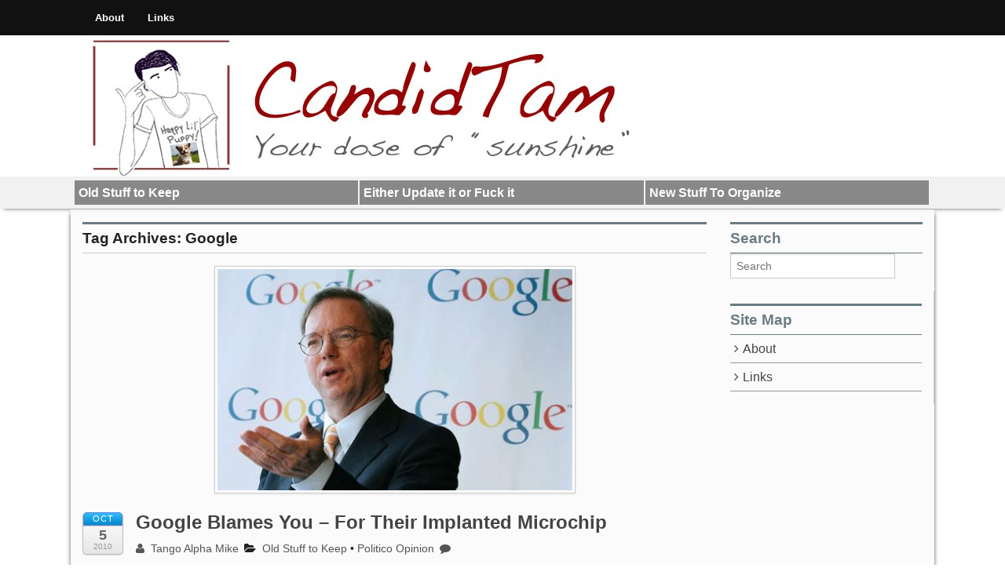

--- FILE ---
content_type: text/html; charset=UTF-8
request_url: http://www.candidtam.com/tag/google/
body_size: 8096
content:
<!DOCTYPE html>
<!--[if lt IE 9]><html class="no-js lt-ie9" lang="en-US"> <![endif]-->
<!--[if gt IE 8]><!--><html class="no-js" lang="en-US"> <!--<![endif]-->
<head>
<meta charset="UTF-8" />
<meta name="viewport" content="width=device-width" />
<title>Google | Candid Tam</title>
<link rel="profile" href="http://gmpg.org/xfn/11" />
<link rel="pingback" href="http://www.candidtam.com/WP/xmlrpc.php" />
<meta name='robots' content='max-image-preview:large' />
<meta property="og:image" content="http://www.candidtam.com/WP/wp-content/uploads/2010/10/schmidt3_1555708c-300x187.jpg"/><link rel='dns-prefetch' href='//s.w.org' />
<link rel="alternate" type="application/rss+xml" title="Candid Tam &raquo; Feed" href="http://www.candidtam.com/feed/" />
<link rel="alternate" type="application/rss+xml" title="Candid Tam &raquo; Comments Feed" href="http://www.candidtam.com/comments/feed/" />
<link rel="alternate" type="application/rss+xml" title="Candid Tam &raquo; Google Tag Feed" href="http://www.candidtam.com/tag/google/feed/" />
<script type="text/javascript">
window._wpemojiSettings = {"baseUrl":"https:\/\/s.w.org\/images\/core\/emoji\/13.1.0\/72x72\/","ext":".png","svgUrl":"https:\/\/s.w.org\/images\/core\/emoji\/13.1.0\/svg\/","svgExt":".svg","source":{"concatemoji":"http:\/\/www.candidtam.com\/WP\/wp-includes\/js\/wp-emoji-release.min.js?ver=5.9.3"}};
/*! This file is auto-generated */
!function(e,a,t){var n,r,o,i=a.createElement("canvas"),p=i.getContext&&i.getContext("2d");function s(e,t){var a=String.fromCharCode;p.clearRect(0,0,i.width,i.height),p.fillText(a.apply(this,e),0,0);e=i.toDataURL();return p.clearRect(0,0,i.width,i.height),p.fillText(a.apply(this,t),0,0),e===i.toDataURL()}function c(e){var t=a.createElement("script");t.src=e,t.defer=t.type="text/javascript",a.getElementsByTagName("head")[0].appendChild(t)}for(o=Array("flag","emoji"),t.supports={everything:!0,everythingExceptFlag:!0},r=0;r<o.length;r++)t.supports[o[r]]=function(e){if(!p||!p.fillText)return!1;switch(p.textBaseline="top",p.font="600 32px Arial",e){case"flag":return s([127987,65039,8205,9895,65039],[127987,65039,8203,9895,65039])?!1:!s([55356,56826,55356,56819],[55356,56826,8203,55356,56819])&&!s([55356,57332,56128,56423,56128,56418,56128,56421,56128,56430,56128,56423,56128,56447],[55356,57332,8203,56128,56423,8203,56128,56418,8203,56128,56421,8203,56128,56430,8203,56128,56423,8203,56128,56447]);case"emoji":return!s([10084,65039,8205,55357,56613],[10084,65039,8203,55357,56613])}return!1}(o[r]),t.supports.everything=t.supports.everything&&t.supports[o[r]],"flag"!==o[r]&&(t.supports.everythingExceptFlag=t.supports.everythingExceptFlag&&t.supports[o[r]]);t.supports.everythingExceptFlag=t.supports.everythingExceptFlag&&!t.supports.flag,t.DOMReady=!1,t.readyCallback=function(){t.DOMReady=!0},t.supports.everything||(n=function(){t.readyCallback()},a.addEventListener?(a.addEventListener("DOMContentLoaded",n,!1),e.addEventListener("load",n,!1)):(e.attachEvent("onload",n),a.attachEvent("onreadystatechange",function(){"complete"===a.readyState&&t.readyCallback()})),(n=t.source||{}).concatemoji?c(n.concatemoji):n.wpemoji&&n.twemoji&&(c(n.twemoji),c(n.wpemoji)))}(window,document,window._wpemojiSettings);
</script>
<style type="text/css">
img.wp-smiley,
img.emoji {
	display: inline !important;
	border: none !important;
	box-shadow: none !important;
	height: 1em !important;
	width: 1em !important;
	margin: 0 0.07em !important;
	vertical-align: -0.1em !important;
	background: none !important;
	padding: 0 !important;
}
</style>
	<link rel='stylesheet' id='wp-block-library-css'  href='http://www.candidtam.com/WP/wp-includes/css/dist/block-library/style.min.css?ver=5.9.3' type='text/css' media='all' />
<style id='global-styles-inline-css' type='text/css'>
body{--wp--preset--color--black: #000000;--wp--preset--color--cyan-bluish-gray: #abb8c3;--wp--preset--color--white: #ffffff;--wp--preset--color--pale-pink: #f78da7;--wp--preset--color--vivid-red: #cf2e2e;--wp--preset--color--luminous-vivid-orange: #ff6900;--wp--preset--color--luminous-vivid-amber: #fcb900;--wp--preset--color--light-green-cyan: #7bdcb5;--wp--preset--color--vivid-green-cyan: #00d084;--wp--preset--color--pale-cyan-blue: #8ed1fc;--wp--preset--color--vivid-cyan-blue: #0693e3;--wp--preset--color--vivid-purple: #9b51e0;--wp--preset--gradient--vivid-cyan-blue-to-vivid-purple: linear-gradient(135deg,rgba(6,147,227,1) 0%,rgb(155,81,224) 100%);--wp--preset--gradient--light-green-cyan-to-vivid-green-cyan: linear-gradient(135deg,rgb(122,220,180) 0%,rgb(0,208,130) 100%);--wp--preset--gradient--luminous-vivid-amber-to-luminous-vivid-orange: linear-gradient(135deg,rgba(252,185,0,1) 0%,rgba(255,105,0,1) 100%);--wp--preset--gradient--luminous-vivid-orange-to-vivid-red: linear-gradient(135deg,rgba(255,105,0,1) 0%,rgb(207,46,46) 100%);--wp--preset--gradient--very-light-gray-to-cyan-bluish-gray: linear-gradient(135deg,rgb(238,238,238) 0%,rgb(169,184,195) 100%);--wp--preset--gradient--cool-to-warm-spectrum: linear-gradient(135deg,rgb(74,234,220) 0%,rgb(151,120,209) 20%,rgb(207,42,186) 40%,rgb(238,44,130) 60%,rgb(251,105,98) 80%,rgb(254,248,76) 100%);--wp--preset--gradient--blush-light-purple: linear-gradient(135deg,rgb(255,206,236) 0%,rgb(152,150,240) 100%);--wp--preset--gradient--blush-bordeaux: linear-gradient(135deg,rgb(254,205,165) 0%,rgb(254,45,45) 50%,rgb(107,0,62) 100%);--wp--preset--gradient--luminous-dusk: linear-gradient(135deg,rgb(255,203,112) 0%,rgb(199,81,192) 50%,rgb(65,88,208) 100%);--wp--preset--gradient--pale-ocean: linear-gradient(135deg,rgb(255,245,203) 0%,rgb(182,227,212) 50%,rgb(51,167,181) 100%);--wp--preset--gradient--electric-grass: linear-gradient(135deg,rgb(202,248,128) 0%,rgb(113,206,126) 100%);--wp--preset--gradient--midnight: linear-gradient(135deg,rgb(2,3,129) 0%,rgb(40,116,252) 100%);--wp--preset--duotone--dark-grayscale: url('#wp-duotone-dark-grayscale');--wp--preset--duotone--grayscale: url('#wp-duotone-grayscale');--wp--preset--duotone--purple-yellow: url('#wp-duotone-purple-yellow');--wp--preset--duotone--blue-red: url('#wp-duotone-blue-red');--wp--preset--duotone--midnight: url('#wp-duotone-midnight');--wp--preset--duotone--magenta-yellow: url('#wp-duotone-magenta-yellow');--wp--preset--duotone--purple-green: url('#wp-duotone-purple-green');--wp--preset--duotone--blue-orange: url('#wp-duotone-blue-orange');--wp--preset--font-size--small: 13px;--wp--preset--font-size--medium: 20px;--wp--preset--font-size--large: 36px;--wp--preset--font-size--x-large: 42px;}.has-black-color{color: var(--wp--preset--color--black) !important;}.has-cyan-bluish-gray-color{color: var(--wp--preset--color--cyan-bluish-gray) !important;}.has-white-color{color: var(--wp--preset--color--white) !important;}.has-pale-pink-color{color: var(--wp--preset--color--pale-pink) !important;}.has-vivid-red-color{color: var(--wp--preset--color--vivid-red) !important;}.has-luminous-vivid-orange-color{color: var(--wp--preset--color--luminous-vivid-orange) !important;}.has-luminous-vivid-amber-color{color: var(--wp--preset--color--luminous-vivid-amber) !important;}.has-light-green-cyan-color{color: var(--wp--preset--color--light-green-cyan) !important;}.has-vivid-green-cyan-color{color: var(--wp--preset--color--vivid-green-cyan) !important;}.has-pale-cyan-blue-color{color: var(--wp--preset--color--pale-cyan-blue) !important;}.has-vivid-cyan-blue-color{color: var(--wp--preset--color--vivid-cyan-blue) !important;}.has-vivid-purple-color{color: var(--wp--preset--color--vivid-purple) !important;}.has-black-background-color{background-color: var(--wp--preset--color--black) !important;}.has-cyan-bluish-gray-background-color{background-color: var(--wp--preset--color--cyan-bluish-gray) !important;}.has-white-background-color{background-color: var(--wp--preset--color--white) !important;}.has-pale-pink-background-color{background-color: var(--wp--preset--color--pale-pink) !important;}.has-vivid-red-background-color{background-color: var(--wp--preset--color--vivid-red) !important;}.has-luminous-vivid-orange-background-color{background-color: var(--wp--preset--color--luminous-vivid-orange) !important;}.has-luminous-vivid-amber-background-color{background-color: var(--wp--preset--color--luminous-vivid-amber) !important;}.has-light-green-cyan-background-color{background-color: var(--wp--preset--color--light-green-cyan) !important;}.has-vivid-green-cyan-background-color{background-color: var(--wp--preset--color--vivid-green-cyan) !important;}.has-pale-cyan-blue-background-color{background-color: var(--wp--preset--color--pale-cyan-blue) !important;}.has-vivid-cyan-blue-background-color{background-color: var(--wp--preset--color--vivid-cyan-blue) !important;}.has-vivid-purple-background-color{background-color: var(--wp--preset--color--vivid-purple) !important;}.has-black-border-color{border-color: var(--wp--preset--color--black) !important;}.has-cyan-bluish-gray-border-color{border-color: var(--wp--preset--color--cyan-bluish-gray) !important;}.has-white-border-color{border-color: var(--wp--preset--color--white) !important;}.has-pale-pink-border-color{border-color: var(--wp--preset--color--pale-pink) !important;}.has-vivid-red-border-color{border-color: var(--wp--preset--color--vivid-red) !important;}.has-luminous-vivid-orange-border-color{border-color: var(--wp--preset--color--luminous-vivid-orange) !important;}.has-luminous-vivid-amber-border-color{border-color: var(--wp--preset--color--luminous-vivid-amber) !important;}.has-light-green-cyan-border-color{border-color: var(--wp--preset--color--light-green-cyan) !important;}.has-vivid-green-cyan-border-color{border-color: var(--wp--preset--color--vivid-green-cyan) !important;}.has-pale-cyan-blue-border-color{border-color: var(--wp--preset--color--pale-cyan-blue) !important;}.has-vivid-cyan-blue-border-color{border-color: var(--wp--preset--color--vivid-cyan-blue) !important;}.has-vivid-purple-border-color{border-color: var(--wp--preset--color--vivid-purple) !important;}.has-vivid-cyan-blue-to-vivid-purple-gradient-background{background: var(--wp--preset--gradient--vivid-cyan-blue-to-vivid-purple) !important;}.has-light-green-cyan-to-vivid-green-cyan-gradient-background{background: var(--wp--preset--gradient--light-green-cyan-to-vivid-green-cyan) !important;}.has-luminous-vivid-amber-to-luminous-vivid-orange-gradient-background{background: var(--wp--preset--gradient--luminous-vivid-amber-to-luminous-vivid-orange) !important;}.has-luminous-vivid-orange-to-vivid-red-gradient-background{background: var(--wp--preset--gradient--luminous-vivid-orange-to-vivid-red) !important;}.has-very-light-gray-to-cyan-bluish-gray-gradient-background{background: var(--wp--preset--gradient--very-light-gray-to-cyan-bluish-gray) !important;}.has-cool-to-warm-spectrum-gradient-background{background: var(--wp--preset--gradient--cool-to-warm-spectrum) !important;}.has-blush-light-purple-gradient-background{background: var(--wp--preset--gradient--blush-light-purple) !important;}.has-blush-bordeaux-gradient-background{background: var(--wp--preset--gradient--blush-bordeaux) !important;}.has-luminous-dusk-gradient-background{background: var(--wp--preset--gradient--luminous-dusk) !important;}.has-pale-ocean-gradient-background{background: var(--wp--preset--gradient--pale-ocean) !important;}.has-electric-grass-gradient-background{background: var(--wp--preset--gradient--electric-grass) !important;}.has-midnight-gradient-background{background: var(--wp--preset--gradient--midnight) !important;}.has-small-font-size{font-size: var(--wp--preset--font-size--small) !important;}.has-medium-font-size{font-size: var(--wp--preset--font-size--medium) !important;}.has-large-font-size{font-size: var(--wp--preset--font-size--large) !important;}.has-x-large-font-size{font-size: var(--wp--preset--font-size--x-large) !important;}
</style>
<link rel='stylesheet' id='hupso_css-css'  href='http://www.candidtam.com/WP/wp-content/plugins/hupso-share-buttons-for-twitter-facebook-google/style.css?ver=5.9.3' type='text/css' media='all' />
<link rel='stylesheet' id='xinwp-addons-css'  href='http://www.candidtam.com/WP/wp-content/themes/xin-magazine/xinwp/css/addons.min.css?ver=1.0.7' type='text/css' media='all' />
<link rel='stylesheet' id='xinwp-foundation-css'  href='http://www.candidtam.com/WP/wp-content/themes/xin-magazine/xinwp/css/foundation.min.css?ver=4.1.7' type='text/css' media='all' />
<link rel='stylesheet' id='xinmag-css'  href='http://www.candidtam.com/WP/wp-content/themes/xin-magazine/css/xinmag.css?ver=1.0.7' type='text/css' media='all' />
<script type='text/javascript' src='http://www.candidtam.com/WP/wp-content/themes/xin-magazine/xinwp/js/custom.modernizr.js?ver=1' id='modernizr-js'></script>
<script type='text/javascript' src='http://www.candidtam.com/WP/wp-includes/js/jquery/jquery.min.js?ver=3.6.0' id='jquery-core-js'></script>
<script type='text/javascript' src='http://www.candidtam.com/WP/wp-includes/js/jquery/jquery-migrate.min.js?ver=3.3.2' id='jquery-migrate-js'></script>
<link rel="https://api.w.org/" href="http://www.candidtam.com/wp-json/" /><link rel="alternate" type="application/json" href="http://www.candidtam.com/wp-json/wp/v2/tags/68" /><link rel="EditURI" type="application/rsd+xml" title="RSD" href="http://www.candidtam.com/WP/xmlrpc.php?rsd" />
<link rel="wlwmanifest" type="application/wlwmanifest+xml" href="http://www.candidtam.com/WP/wp-includes/wlwmanifest.xml" /> 
<meta name="generator" content="WordPress 5.9.3" />
<!-- Custom CSS Styles -->
<style type="text/css" media="screen">
.row, .contain-to-grid .top-bar {max-width: 1100px; }
.color_431 { color:#888888; } 
.bdcolor_431 { border-color:#888888; } 
.bgcolor_431 { background-color:#888888; } 
.color_432 { color:#888888; } 
.bdcolor_432 { border-color:#888888; } 
.bgcolor_432 { background-color:#888888; } 
.color_430 { color:#888888; } 
.bdcolor_430 { border-color:#888888; } 
.bgcolor_430 { background-color:#888888; } 
.custom-background .titlebar,.titlebar {background:#2f9aed;}

</style>
<style type="text/css">
#site-title,
#site-description {
	position: absolute !important;
	clip: rect(1px 1px 1px 1px); /* IE6, IE7 */
	clip: rect(1px, 1px, 1px, 1px);
}
</style>
<style type="text/css" id="custom-background-css">
body.custom-background { background-color: #ffffff; }
</style>
	</head>
<body class="archive tag tag-google tag-68 custom-background multi">
<div id="wrapper" class="hfeed">
  <header id="masthead" class="site-header">
<div id="topbar" class="contain-to-grid sticky-topbar">
<nav class="top-bar">
  <ul class="title-area">
	<li class="name">
	</li>
	<li class="toggle-topbar menu-icon"><a href="#"><span>Menu</span></a></li>
  </ul>
  <section class="top-bar-section">
<ul class="nav-bar"><li class="page_item page-item-2"><a href="http://www.candidtam.com/about/">About</a></li>
<li class="page_item page-item-100"><a href="http://www.candidtam.com/links/">Links</a></li>
</ul>  </section>
</nav></div>
	<div class="row">	
		<div id="branding" class="large-12 columns">

		<div id="logo" class="left">
          <a href="http://www.candidtam.com/">
		  	<img src="http://www.candidtam.com/WP/wp-content/uploads/2014/07/cropped-Tammer2.jpg" width="720" height="180" alt="Candid Tam" />		  </a>
		</div>
</div>
    </div>
	<div id="section" class="section-bar">
	<div class="row"><div class="large-12 columns">
<ul class="small-block-grid-3"><li><a href="http://www.candidtam.com/category/old-stuff-to-keep/" title="Old Stuff to Keep" class="bgcolor_431">Old Stuff to Keep</a></li><li><a href="http://www.candidtam.com/category/why/" title="Either Update it or Fuck it" class="bgcolor_432">Either Update it or Fuck it</a></li><li><a href="http://www.candidtam.com/category/new-stuff-to-organize/" title="New Stuff To Organize" class="bgcolor_430">New Stuff To Organize</a></li></ul>	</div></div></div>
  </header>
<div id="main">
<div class="row row-container">
<div id="content" class="large-9 columns" role="main">
	<div id="section-tile">
					
			<h1 class="section-title">Tag Archives: <span>Google</span></h1>
	</div>
<article id="post-346" class="post-346 post type-post status-publish format-standard has-post-thumbnail hentry category-old-stuff-to-keep category-not-the-sort-of-distractions-that-pass-as-politics tag-account tag-accounts tag-anti-virus tag-blame tag-conspiracy-theory tag-consumer tag-consumerism tag-consumption tag-creepy tag-end-of-the-world tag-eric-schmidt tag-facebook tag-free-love tag-google tag-hacker tag-identity tag-implanted tag-irony tag-love tag-mark-of-the-beast tag-marketing tag-microchip tag-millennial tag-millennial-generation tag-newbs tag-obesity tag-obesity-epidemic tag-opinion tag-password tag-poitics tag-privacy tag-shane-richmond tag-std tag-the-telegraph tag-way-back-machine">
<a href="http://www.candidtam.com/not-the-sort-of-distractions-that-pass-as-politics/google-blames-you-for-their-implanted-microchip/" title="Google Blames You &#8211; For Their Implanted Microchip"><img width="460" height="287" src="http://www.candidtam.com/WP/wp-content/uploads/2010/10/schmidt3_1555708c.jpg" class="img-polaroid featured-image wp-post-image" alt="" title="Google Blames You &#8211; For Their Implanted Microchip" srcset="http://www.candidtam.com/WP/wp-content/uploads/2010/10/schmidt3_1555708c.jpg 460w, http://www.candidtam.com/WP/wp-content/uploads/2010/10/schmidt3_1555708c-300x187.jpg 300w, http://www.candidtam.com/WP/wp-content/uploads/2010/10/schmidt3_1555708c-150x93.jpg 150w" sizes="(max-width: 460px) 100vw, 460px" /></a>	<header class="entry-header">
<p class="post-date-2"><span class="month">Oct</span><span class="day">5</span><span class="year">2010</span></p><h2 class="entry-title"><a href="http://www.candidtam.com/not-the-sort-of-distractions-that-pass-as-politics/google-blames-you-for-their-implanted-microchip/" title="Permalink to Google Blames You &#8211; For Their Implanted Microchip" rel="bookmark">Google Blames You &#8211; For Their Implanted Microchip</a></h2><span class="entry-meta"><span class="by-author"><a class="url fn n" href="http://www.candidtam.com/author/admin/" title="View all posts by Tango Alpha Mike" rel="author"><span class="meta-prep"><i class="icon-user meta-icon"> </i></span> Tango Alpha Mike</a></span><span class="entry-category"><span class="meta-prep"><i class="icon-folder-open meta-icon"> </i></span><a href="http://www.candidtam.com/category/old-stuff-to-keep/">Old Stuff to Keep</a> &bull; 
	<a href="http://www.candidtam.com/category/not-the-sort-of-distractions-that-pass-as-politics/">Politico Opinion</a></span><span class="meta-comment"><a href="http://www.candidtam.com/not-the-sort-of-distractions-that-pass-as-politics/google-blames-you-for-their-implanted-microchip/#respond"><i class="icon-comment meta-icon"> </i></a></span></span>	</header>
	<div class="entry-content clearfix">
<p>And Google openly gets even creepier indeed.</p>
<p><span style="color: #3366ff;"><a href="http://blogs.telegraph.co.uk/technology/shanerichmond/100005766/eric-schmidt-getting-close-to-the-creepy-line/"><span style="color: #3366ff;"> Tah daaah! </span></a></span></p>
<p>Glad I don&#8217;t use their crap and glad I wont have to change my name but I do agree that some of you indeed might have to. <span style="color: #3366ff;"><a href="http://www.scroogle.org/doctorow.html"><span style="color: #3366ff;">Have fun with that.</span></a></span></p>
<p><em>P.S. To all you &#8220;End Times&#8221; / &#8220;Mark of the Beast&#8221; conspiracy theorists. Have fun with this story, ok? Could this be the predicted chip implant you all have been talking about for the last 30-years? 0OooooOooooo! 2012 is drawing neigh.</em></p>
<p>As for ME: This story got me thinking generally about how responsible we actually were, my generation (the millennials), the first youths (now 27 ish &#8211; 37 ish) to use &#8220;teh&#8221; internets socially: With our self-hosted photo albums, chat rooms, made up handles, and self-hosted cam pages. Our only foe is the <span style="color: #3366ff;"><a href="http://www.archive.org/web/web.php"><span style="color: #3366ff;">&#8220;Way Back Machine&#8221;</span></a></span> and that is no where as intrusive as are the rest of these asshole companies today. I think we were more responsible by comparison to how doltishly irresponsible the newbs are currently &#8211; (the younger kids, the well older people, and the small town folk who are just now getting internet) who literally put <span style="color: #3366ff;"><a href="http://www.lamebook.com/"><span style="color: #3366ff;">anything and everything up along with their real name </span></a></span> on deceitful robber-baron servers, without thought. And ironically this seems to be the same majority who are more concerned with being &#8220;hacked&#8221; and who probably solely support the anti-virus software industry too.</p>
<p>This ironic demographic, in my opinion, are totally like the &#8220;obesity epidemic&#8221; demographic: People who don&#8217;t want to stop ravenously consuming food as the obvious solution to their problem are like people who see no harm in ravenously consuming their, and their neighbor&#8217;s, own personal privacy to death. In every case these foolish people would rather dumbly consume something else, be it a diet pill, diet food, or their own natural born identities and names in order to &#8220;fix&#8221; their stupid problem with over-consumption.</p>
<p>Consuming to fix your over-consumption disease. How beautifully pathetic.</p>
<p>That leaves this commentary with one last argument for the marketing sociopaths and those reiterating parrot people devoid of brain activity &#8230;</p>
<p>To the anti-privacyists, sly corporate fundamentalists, and the clueless newbs: If you&#8217;re so willing to share your whole life on Google and FB that it could come to implanted microchips for everyone, then why even bother with passwords and anti-virus ware on your accounts and systems today?</p>
<p>Let it all go and be completely free! You know like the &#8220;free,&#8221; STD spreading love of the 60&#8217;s!</p>
<p>Post your accounts and logins RIGHT below for the rest of us to read. It&#8217;s your revolution. Viva la&#8217; unsustainable consumption baby!</p>
<div style="padding-bottom:20px; padding-top:10px;" class="hupso-share-buttons"><!-- Hupso Share Buttons - http://www.hupso.com/share/ --><a class="hupso_toolbar" href="http://www.hupso.com/share/"><img src="http://static.hupso.com/share/buttons/share-medium.png" style="border:0px; padding-top:5px; float:left;" alt="Share Button"/></a><script type="text/javascript">var hupso_services_t=new Array("Twitter","Facebook","Google Plus","Pinterest","Linkedin","StumbleUpon","Digg","Reddit","Bebo","Delicious","Email","Print");var hupso_background_t="#EAF4FF";var hupso_border_t="#66CCFF";var hupso_toolbar_size_t="medium";var hupso_image_folder_url = "";var hupso_url_t="http://www.candidtam.com/not-the-sort-of-distractions-that-pass-as-politics/google-blames-you-for-their-implanted-microchip/";var hupso_title_t="Google Blames You - For Their Implanted Microchip";</script><script type="text/javascript" src="http://static.hupso.com/share/js/share_toolbar.js"></script><!-- Hupso Share Buttons --></div>	</div>
		
	<footer class="entry-footer clearfix">
<div class="entry-meta entry-meta-bottom"><span class="entry-tags"><i class="icon-tags meta-icon"> </i><span class="entry-tag"><a href="http://www.candidtam.com/tag/account/" rel="tag">account</a> &bull; <a href="http://www.candidtam.com/tag/accounts/" rel="tag">accounts</a> &bull; <a href="http://www.candidtam.com/tag/anti-virus/" rel="tag">anti-virus</a> &bull; <a href="http://www.candidtam.com/tag/blame/" rel="tag">blame</a> &bull; <a href="http://www.candidtam.com/tag/conspiracy-theory/" rel="tag">conspiracy theory</a> &bull; <a href="http://www.candidtam.com/tag/consumer/" rel="tag">consumer</a> &bull; <a href="http://www.candidtam.com/tag/consumerism/" rel="tag">consumerism</a> &bull; <a href="http://www.candidtam.com/tag/consumption/" rel="tag">consumption</a> &bull; <a href="http://www.candidtam.com/tag/creepy/" rel="tag">creepy</a> &bull; <a href="http://www.candidtam.com/tag/end-of-the-world/" rel="tag">end of the world</a> &bull; <a href="http://www.candidtam.com/tag/eric-schmidt/" rel="tag">Eric Schmidt</a> &bull; <a href="http://www.candidtam.com/tag/facebook/" rel="tag">facebook</a> &bull; <a href="http://www.candidtam.com/tag/free-love/" rel="tag">free love</a> &bull; <a href="http://www.candidtam.com/tag/google/" rel="tag">Google</a> &bull; <a href="http://www.candidtam.com/tag/hacker/" rel="tag">hacker</a> &bull; <a href="http://www.candidtam.com/tag/identity/" rel="tag">identity</a> &bull; <a href="http://www.candidtam.com/tag/implanted/" rel="tag">implanted</a> &bull; <a href="http://www.candidtam.com/tag/irony/" rel="tag">irony</a> &bull; <a href="http://www.candidtam.com/tag/love/" rel="tag">love</a> &bull; <a href="http://www.candidtam.com/tag/mark-of-the-beast/" rel="tag">mark of the beast</a> &bull; <a href="http://www.candidtam.com/tag/marketing/" rel="tag">marketing</a> &bull; <a href="http://www.candidtam.com/tag/microchip/" rel="tag">microchip</a> &bull; <a href="http://www.candidtam.com/tag/millennial/" rel="tag">millennial</a> &bull; <a href="http://www.candidtam.com/tag/millennial-generation/" rel="tag">millennial generation</a> &bull; <a href="http://www.candidtam.com/tag/newbs/" rel="tag">newbs</a> &bull; <a href="http://www.candidtam.com/tag/obesity/" rel="tag">obesity</a> &bull; <a href="http://www.candidtam.com/tag/obesity-epidemic/" rel="tag">obesity epidemic</a> &bull; <a href="http://www.candidtam.com/tag/opinion/" rel="tag">opinion</a> &bull; <a href="http://www.candidtam.com/tag/password/" rel="tag">password</a> &bull; <a href="http://www.candidtam.com/tag/poitics/" rel="tag">poitics</a> &bull; <a href="http://www.candidtam.com/tag/privacy/" rel="tag">privacy</a> &bull; <a href="http://www.candidtam.com/tag/shane-richmond/" rel="tag">Shane Richmond</a> &bull; <a href="http://www.candidtam.com/tag/std/" rel="tag">std</a> &bull; <a href="http://www.candidtam.com/tag/the-telegraph/" rel="tag">the telegraph</a> &bull; <a href="http://www.candidtam.com/tag/way-back-machine/" rel="tag">way back machine</a></span></span></div>	</footer>
</article>
						
</div>
		<aside id="sidebar_full" class="large-3 columns widget-area blog-widgets" role="complementary">
			<ul class="xoxo">
<li id="search-8" class="widget-container widget_search"><h4 class="widget-title">Search</h4>	<form method="get" id="searchform" action="http://www.candidtam.com/">
		<input type="text" class="search-query" name="s" id="s" placeholder="Search" />
		<input type="submit" class="submit" name="submit" id="searchsubmit" value="Search" />
	</form>
</li>			</ul>
		</aside>
	
		<aside id="sidebar_one" class="large-3 columns widget-area blog-widgets" role="complementary">
		<ul class="xoxo">		
<li id="pages-3" class="widget-container widget_pages"><h4 class="widget-title">Site Map</h4>
			<ul>
				<li class="page_item page-item-2"><a href="http://www.candidtam.com/about/">About</a></li>
<li class="page_item page-item-100"><a href="http://www.candidtam.com/links/">Links</a></li>
			</ul>

			</li>		</ul>
		</aside>
	
</div><!-- row -->
</div><!-- #main -->

<div id="footer-widget-area" role="complementary">
<div class="row">
		<div id="first" class="large-4 columns widget-area">
			<ul class="xoxo">
				<li id="archives-3" class="widget-container widget_archive"><h5 class="widget-title">Archived</h5>		<label class="screen-reader-text" for="archives-dropdown-3">Archived</label>
		<select id="archives-dropdown-3" name="archive-dropdown">
			
			<option value="">Select Month</option>
				<option value='http://www.candidtam.com/2018/05/'> May 2018 </option>
	<option value='http://www.candidtam.com/2016/07/'> July 2016 </option>
	<option value='http://www.candidtam.com/2016/06/'> June 2016 </option>
	<option value='http://www.candidtam.com/2016/05/'> May 2016 </option>
	<option value='http://www.candidtam.com/2016/03/'> March 2016 </option>
	<option value='http://www.candidtam.com/2015/03/'> March 2015 </option>
	<option value='http://www.candidtam.com/2014/11/'> November 2014 </option>
	<option value='http://www.candidtam.com/2014/09/'> September 2014 </option>
	<option value='http://www.candidtam.com/2014/08/'> August 2014 </option>
	<option value='http://www.candidtam.com/2014/07/'> July 2014 </option>
	<option value='http://www.candidtam.com/2014/06/'> June 2014 </option>
	<option value='http://www.candidtam.com/2014/03/'> March 2014 </option>
	<option value='http://www.candidtam.com/2014/02/'> February 2014 </option>
	<option value='http://www.candidtam.com/2011/11/'> November 2011 </option>
	<option value='http://www.candidtam.com/2011/09/'> September 2011 </option>
	<option value='http://www.candidtam.com/2011/03/'> March 2011 </option>
	<option value='http://www.candidtam.com/2011/02/'> February 2011 </option>
	<option value='http://www.candidtam.com/2010/11/'> November 2010 </option>
	<option value='http://www.candidtam.com/2010/10/'> October 2010 </option>
	<option value='http://www.candidtam.com/2010/09/'> September 2010 </option>
	<option value='http://www.candidtam.com/2010/07/'> July 2010 </option>
	<option value='http://www.candidtam.com/2010/06/'> June 2010 </option>
	<option value='http://www.candidtam.com/2010/04/'> April 2010 </option>
	<option value='http://www.candidtam.com/2010/03/'> March 2010 </option>

		</select>

<script type="text/javascript">
/* <![CDATA[ */
(function() {
	var dropdown = document.getElementById( "archives-dropdown-3" );
	function onSelectChange() {
		if ( dropdown.options[ dropdown.selectedIndex ].value !== '' ) {
			document.location.href = this.options[ this.selectedIndex ].value;
		}
	}
	dropdown.onchange = onSelectChange;
})();
/* ]]> */
</script>
			</li>			</ul>
		</div>
</div>
</div><div id="footer">
	<div class="row">
		<div id="site-info" class="left">
		&copy; 2025<a href="http://www.candidtam.com/" title="Candid Tam" rel="home">
			Candid Tam</a>
		</div>
		<div id="site-generator" class="right">
			<a href="http://www.xinthemes.com/" title="Designed by Stephen Cui" rel="designer">Xin Magazine Theme</a>
		</div>
<div class="footer-menu"><ul id="menu-menu-1" class="menu"><li id="menu-item-549" class="menu-item menu-item-type-post_type menu-item-object-page menu-item-549"><a href="http://www.candidtam.com/about/">About</a></li>
<li id="menu-item-550" class="menu-item menu-item-type-post_type menu-item-object-page menu-item-550"><a href="http://www.candidtam.com/links/">Links</a></li>
</ul></div>	</div>
	<div class="back-to-top"><a href="#"><span class="icon-chevron-up"></span> TOP</a></div>
</div><!-- #footer -->
</div><!-- #wrapper -->
<script type='text/javascript' src='http://www.candidtam.com/WP/wp-content/themes/xin-magazine/xinwp/js/jquery.easing.js' id='easing-js'></script>
<script type='text/javascript' src='http://www.candidtam.com/WP/wp-content/themes/xin-magazine/xinwp/js/foundation.min.js?ver=4.1.7' id='foundation-js'></script>
<script type='text/javascript' src='http://www.candidtam.com/WP/wp-content/themes/xin-magazine/js/jquery.flexslider-min.js?ver=2.0' id='flexslider-js'></script>
<script type='text/javascript' src='http://www.candidtam.com/WP/wp-content/themes/xin-magazine/js/xinmag.js?ver=1.0.7' id='xinmag-js'></script>
</body>
</html>
